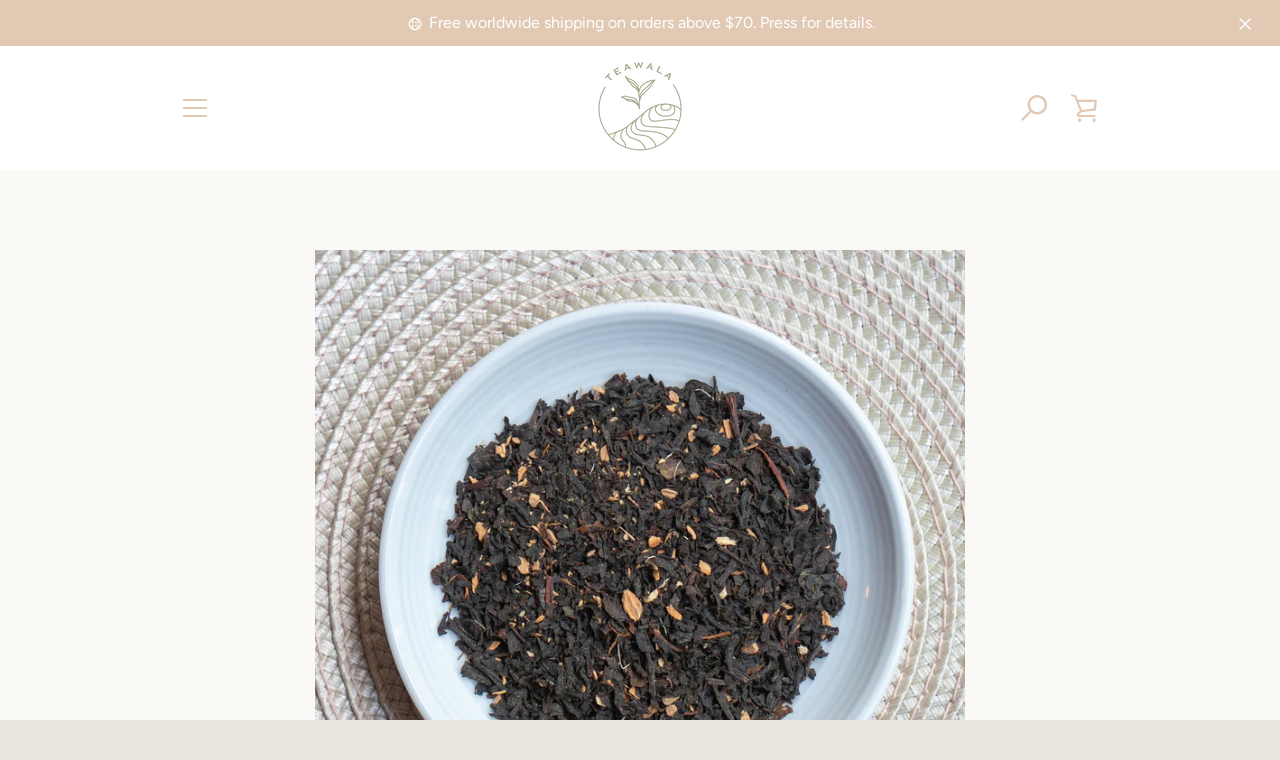

--- FILE ---
content_type: text/javascript
request_url: https://theteawala.com/cdn/shop/t/2/assets/globo.alsobought.data.js?v=24120484035327002071694864586
body_size: 186
content:
globoRelatedProductsConfig.manualRecommendations = {"6556699558052":["4374041297029","2069463334974","2155930189886","2146039857214"],"2030653702206":["5466021003428","5466014580900","2069461106750","2069463334974","5465980633252","2146011185214","4173504381061","6043770683556"],"2069463334974":["5466014580900","2145944764478","2069461106750","5465980633252","2030653702206","2145914290238"],"2069461106750":["2069455175742","2145979531326","2069463334974","4374029893765","4173509132421"],"4374041297029":["2146053521470","2145906851902","5465980633252","4173504381061","2069467824190"],"2069455175742":["2069458878526","4374029893765","2155930189886","2145937489982","2069467824190","2146046836798"],"5465980633252":["5466014580900","2069455175742","2145906851902","2069463334974","2145918255166","2069467824190"],"2069458878526":["2069455175742","4374039658629","2209082802238","2146046836798","4374029893765","2145937489982"],"2155930189886":["7421693264036","2145937489982","2146030387262","6043770683556","4374041297029"],"6043770683556":["2146011185214","2145979531326","2145944764478","5762296774820","2155930189886","5908476100772","5465980633252"],"2069467824190":["2069455175742","4374041297029","5465980633252","2146039857214","2030653702206","4173504381061"],"5466021003428":["5466014580900","2146053521470","4173509132421","5465980633252","2146030387262","2030653702206"],"4374029893765":["2069455175742","4374039658629","2145944764478","2146046836798","2069458878526","2155930189886","2145937489982"],"5908476100772":["2155930189886","2145937489982","6043770683556","2145944764478"],"5466014580900":["2209082802238","2069463334974","4173509132421","5465980633252","5466021003428","2030653702206"],"4374039658629":["2145944764478","2146046836798","2069458878526","2069455175742","4374029893765"],"2145937489982":["2069455175742","2209082802238","2145979531326","2145944764478","2069458878526","4374029893765","2155930189886"],"2145944764478":["2146011185214","2145979531326","4173509132421","2069461106750","2155930189886","2069455175742"],"4173509132421":["2146053521470","2145906851902","2145944764478","2146046836798","2069463334974","4173504381061"],"2145906851902":["2146011185214","2145914290238","2069463334974","4173509132421","2145918255166","2030653702206"],"2209082802238":["2145979531326","2069458878526","2155930189886","4173504381061","5466014580900","4374041297029","5465980633252"],"4173504381061":["2146053521470","4173509132421","5466021003428","2155930189886","2030653702206"],"2145979531326":["2069455175742","2145944764478","2069461106750","4374029893765","2145937489982","2209082802238"],"2146011185214":["2146053521470","2069463334974","2146039857214","2146030387262","2146019606590","2030653702206"],"2145914290238":["4374041297029","2146053521470","2145906851902","2146011185214","4173509132421","2145918255166"],"2145918255166":["2146053521470","2145906851902","2145914290238","4173509132421","5466021003428","2030653702206"],"2146053521470":["2146011185214","2146046836798","4173509132421","5466021003428","2145918255166","4173504381061"],"2146046836798":["2069455175742","4374039658629","2146053521470","2145944764478","2069458878526","2145918255166","2155930189886"],"2146039857214":["2146053521470","2145914290238","2146030387262","2146019606590","2145918255166","2069467824190"],"2146019606590":["4374041297029","2146053521470","2069463334974","2146039857214","2146030387262","2145918255166"],"2146030387262":["2069458878526","5466021003428","4374029893765","2146039857214","2146019606590","2146053521470"],"6588839657636":["2155930189886","2030653702206","5465980633252","2145918255166","2146011185214","6605936492708","6043770683556"],"6605936492708":["2146053521470","2145918255166","2145914290238","2155930189886","2145906851902","2146030387262","4173509132421","2146019606590"],"5762296774820":["2030653702206","2155930189886","6588839657636","2146011185214","6043770683556","5465980633252"],"2067933626430":["2069455175742","2145944764478","5466021003428","5466014580900","2030653702206"],"6699412619428":["2030653702206","2146039857214","6605936492708","2146011185214","4374041297029","2069467824190"],"7098974306468":["2146053521470","6699412619428","7100710682788","2146011185214","6605936492708","2146030387262","2146019606590"],"7098974666916":["4374041297029","2030653702206","2145944764478","5762296774820"],"7098975289508":["2145944764478","2145937489982","4374029893765","4374039658629","2145979531326"],"7100710682788":["2146053521470","6605936492708","2146030387262","2146011185214","2146039857214","6699412619428"],"7421596008612":["2069461106750","2069458878526","7421623435428","7421689102500","7421693264036"],"7421533782180":["7421689102500","7421693264036","7421623435428","2069463334974","5465980633252"],"7421689102500":["6588839657636","2146030387262","7421596008612","7421693264036","6605936492708"],"7421693264036":["2145937489982","2146030387262","7421689102500","6605936492708","2155930189886"],"7421651746980":["7421689102500","2069467824190","6699412619428","7421677174948","2030653702206"],"7421677174948":["2030653702206","7421689102500","7421651746980","2069467824190","6699412619428"],"7421623435428":["7421693264036","7421689102500","2030653702206","5465980633252","7421533782180"],"7502500593828":["2069467824190","2146039857214","4374041297029","2155930189886","6605936492708"],"8209406427300":["2030653702206","7421533782180","2069467824190","6605936492708","7421693264036"]};
globoRelatedProductsConfig.manualVendors = [];
globoRelatedProductsConfig.manualTags = [];
globoRelatedProductsConfig.manualProductTypes = [];
globoRelatedProductsConfig.manualCollections = [];

--- FILE ---
content_type: application/x-javascript
request_url: https://app.sealsubscriptions.com/shopify/public/status/shop/theteawala.myshopify.com.js?1769616609
body_size: -159
content:
var sealsubscriptions_settings_updated='1768729475';

--- FILE ---
content_type: text/javascript
request_url: https://theteawala.com/cdn/shop/t/2/assets/custom.js?v=50097019754522416271667064260
body_size: 61
content:
class CustomSearch extends HTMLElement{constructor(){super(),this.searchBar=this.querySelector(".header-search__bar"),this.searchButton=this.querySelector(".site-header__search"),this.searchBar.addEventListener("keyup",this.escape.bind(this)),this.searchButton.addEventListener("click",this.onSearchButtonClick.bind(this)),this.querySelector(".search__close button").addEventListener("click",this.close.bind(this)),this.searchButton.setAttribute("role","button"),this.searchButton.setAttribute("aria-expanded","false")}connectedCallback(){this.header=document.getElementById("shopify-section-header"),this.headerBounds={},this.onLoadHandler=this.initialStyle.bind(this),window.addEventListener("load",this.onLoadHandler,!1),this.createObserver()}disconnectedCallback(){window.removeEventListener("load",this.onLoadHandler)}createObserver(){new IntersectionObserver((entries,observer2)=>{this.headerBounds=entries[0].intersectionRect,observer2.disconnect()}).observe(this.header)}initialStyle(){const headerHeight=document.querySelector(".site-header-sections"),announcementBar=document.querySelector(".announcement-bar"),styles={top:-headerHeight-20+"px",height:headerHeight+"px"};Object.assign(this.searchBar.style,styles),announcementBar&&setTimeout(()=>{this.searchBar.style.marginTop=announcementBar.offsetHeight+"px"},250)}isOpen(){return this.searchBar.hasAttribute("open")}onSearchButtonClick(event){event.preventDefault(),this.searchBar.hasAttribute("open")?this.close():this.open()}onBodyClick(event){(!this.contains(event.target)||event.target.classList.contains("modal-overlay"))&&this.close()}open(){this.onBodyClickEvent=this.onBodyClickEvent||this.onBodyClick.bind(this),this.searchBar.setAttribute("open",!0),document.body.addEventListener("click",this.onBodyClickEvent),document.body.classList.add("overflow-hidden"),this.searchBar.querySelector("input").focus()}escape(event){event.code.toUpperCase()==="ESCAPE"&&this.searchBar.hasAttribute("open")&&(this.close(),this.searchButton.focus())}close(){this.searchBar.removeAttribute("open"),document.body.removeEventListener("click",this.onBodyClickEvent),document.body.classList.remove("overflow-hidden")}}if(customElements.define("custom-search",CustomSearch),!Shopify.designMode){const announcementClose=document.querySelector(".announcement-bar__close"),searchBar=document.querySelector(".header-search__bar");announcementClose&&searchBar&&announcementClose.addEventListener("click",function(){searchBar.style.marginTop=""})}
//# sourceMappingURL=/cdn/shop/t/2/assets/custom.js.map?v=50097019754522416271667064260


--- FILE ---
content_type: application/x-javascript
request_url: https://app.sealsubscriptions.com/shopify/public/status/shop/theteawala.myshopify.com.js?1769616613
body_size: -370
content:
var sealsubscriptions_settings_updated='1768729475';